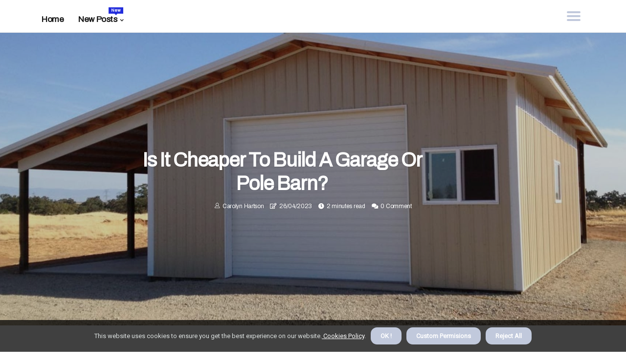

--- FILE ---
content_type: text/html;charset=utf-8
request_url: https://www.shermanmfg.com/is-it-cheaper-to-build-a-garage-or-pole-barn
body_size: 16170
content:
<!DOCTYPE html><html lang="en-MX"><head><meta charset="UTF-8" /><meta http-equiv="X-UA-Compatible" content="IE=edge" /><meta name="viewport" content="width=device-width, initial-scale=1" /><meta name="generator" content="WordPress 5.5" /><meta name="robots" content="index,follow,max-snippet:-1, max-image-preview:large, max-video-preview:-1"><title>Is it cheaper to build a garage or pole barn?</title><meta name="author" content="Carolyn Hartson" /><meta name="description" content="The main advantage of opting for the construction of barns with poles is cost savings. Without having to worry about creating a formal foundation, you'll..." /><meta name="keywords" content="money, garage, ground, walls, diy" /><link rel="canonical" href="https://www.shermanmfg.com/is-it-cheaper-to-build-a-garage-or-pole-barn" /><meta property="og:locale" content="en_MX" /><meta property="og:type" content="website" /><meta property="og:title" content="Is it cheaper to build a garage or pole barn?" /><meta property="og:description" content="The main advantage of opting for the construction of barns with poles is cost savings. Without having to worry about creating a formal foundation, you'll save money." /><meta property="og:url" content="https://www.shermanmfg.com/is-it-cheaper-to-build-a-garage-or-pole-barn" /><meta property="og:site_name" content="shermanmfg.com"/><meta property="og:image" content="https://www.shermanmfg.com/img/aae53cd3df2abb35b0499eecc87a2519.jpg?10"/><meta name="twitter:card" content="summary_large_image" /><meta name="twitter:description" content="The main advantage of opting for the construction of barns with poles is cost savings. Without having to worry about creating a formal foundation, you'll save money." /><meta name="twitter:title" content="Is it cheaper to build a garage or pole barn?" /><script type='application/ld+json' class='yoast-schema-graph yoast-schema-graph--main'>{"@context": "https://schema.org","@graph": [{"@type": "WebSite","@id": "https://www.shermanmfg.com#website","url": "https://www.shermanmfg.com","name": "shermanmfg.com","inLanguage": "en","description": "The main advantage of opting for the construction of barns with poles is cost savings. Without having to worry about creating a formal foundation, you'll save money."},{"@type": "ImageObject","@id": "https://www.shermanmfg.com/is-it-cheaper-to-build-a-garage-or-pole-barn#primaryimage","inLanguage": "en","url": "https://www.shermanmfg.com/img/aae53cd3df2abb35b0499eecc87a2519.jpg?10","width": 1920,"height": 800,"caption": "Is it cheaper to build a garage or pole barn?"},{"@type": "WebPage","@id": "https://www.shermanmfg.com/is-it-cheaper-to-build-a-garage-or-pole-barn#webpage","url": "https://www.shermanmfg.com/is-it-cheaper-to-build-a-garage-or-pole-barn","name": "Is it cheaper to build a garage or pole barn?","isPartOf": {"@id": "https://www.shermanmfg.com#website"},"inLanguage": "en","primaryImageOfPage": {"@id": "https://www.shermanmfg.com/is-it-cheaper-to-build-a-garage-or-pole-barn#primaryimage"},"datePublished": "2026-01-10T15-37-38.000Z","dateModified": "2026-01-10T15-37-38.000Z","description": "The main advantage of opting for the construction of barns with poles is cost savings. Without having to worry about creating a formal foundation, you'll save money.","potentialAction": [{"@type": "ReadAction","target": ["https://www.shermanmfg.com/is-it-cheaper-to-build-a-garage-or-pole-barn"]}]}]}</script><link rel="icon" href="https://www.shermanmfg.com/img/favicon.png" type="image/x-icon" /><link rel="apple-touch-icon-precomposed" sizes="57x57" href="https://www.shermanmfg.com/img/apple-touch-icon-57x57.png" /><link rel="apple-touch-icon-precomposed" sizes="114x114" href="https://www.shermanmfg.com/img/apple-touch-icon-114x114.png" /><link rel="apple-touch-icon-precomposed" sizes="72x72" href="https://www.shermanmfg.com/img/apple-touch-icon-72x72.png" /><link rel="apple-touch-icon-precomposed" sizes="144x144" href="https://www.shermanmfg.com/img/apple-touch-icon-144x144.png" /><link rel="apple-touch-icon-precomposed" sizes="60x60" href="https://www.shermanmfg.com/img/apple-touch-icon-60x60.png" /><link rel="apple-touch-icon-precomposed" sizes="120x120" href="https://www.shermanmfg.com/img/apple-touch-icon-120x120.png" /><link rel="apple-touch-icon-precomposed" sizes="76x76" href="https://www.shermanmfg.com/img/apple-touch-icon-76x76.png" /><link rel="apple-touch-icon-precomposed" sizes="152x152" href="https://www.shermanmfg.com/img/apple-touch-icon-152x152.png" /><link rel="icon" type="image/png" href="https://www.shermanmfg.com/img/favicon-196x196.png" sizes="196x196" /><link rel="icon" type="image/png" href="https://www.shermanmfg.com/img/favicon-96x96.png" sizes="96x96" /><link rel="icon" type="image/png" href="https://www.shermanmfg.com/img/favicon-32x32.png" sizes="32x32" /><link rel="icon" type="image/png" href="https://www.shermanmfg.com/img/favicon-16x16.png" sizes="16x16" /><link rel="icon" type="image/png" href="https://www.shermanmfg.com/img/favicon-128.png" sizes="128x128" /><meta name="application-name" content="&nbsp;"/><meta name="msapplication-TileColor" content="#FFFFFF" /><meta name="msapplication-TileImage" content="mstile-144x144.png" /><meta name="msapplication-square70x70logo" content="mstile-70x70.png" /><meta name="msapplication-square150x150logo" content="mstile-150x150.png" /><meta name="msapplication-wide310x150logo" content="mstile-310x150.png" /><meta name="msapplication-square310x310logo" content="mstile-310x310.png" /><script> WebFontConfig = { google: { families: ['Archivo', 'Roboto'] } }; (function(d) { var wf = d.createElement('script'), s = d.scripts[0]; wf.src = 'https://ajax.googleapis.com/ajax/libs/webfont/1.6.26/webfont.js'; wf.async = true; s.parentNode.insertBefore(wf, s); })(document);</script><style type="text/css">:root{ --main-color:#0000EE; --font-heading:Archivo; --font-body:Roboto;}.enable_footer_columns_dark { background: #151515; color: #fff; border-top: 1px solid #303030;}</style><link rel="stylesheet" href="https://www.shermanmfg.com/css/bootstrap.min.css?ver=3.1.7" type="text/css" media="all" /><link rel="stylesheet" href="https://cdnjs.cloudflare.com/ajax/libs/font-awesome/5.15.4/css/all.min.css" /><link rel="https://api.w.org/" href="https://www.shermanmfg.com/wp-json" /><link rel="EditURI" type="application/rsd+xml" title="RSD" href="https://www.shermanmfg.com/xmlrpc.php?rsd" /><link rel="wlwmanifest" type="application/wlwmanifest+xml" href="https://www.shermanmfg.com/wp-includes/wlwmanifest.xml"/><link rel="shortlink" href="https://www.shermanmfg.com"/><style type="text/css">.kfjh_header_magazine_style.two_header_top_style.kfjh_cus_top_share .header_top_bar_wrapper { background: #C1C9DC;}h4 {margin-top: 34px;}.home_section3 { background-color: #C1C9DC08;}.enable_footer_columns_dark { background: #C1C9DC; color: #fff; border-top: 1px solid #C1C9DC;}.kfjh_radus_e {border-radius: 0px;}.single_post_title_main { text-align: left; max-width: 82%; font-size: 39px;}ul.jl_s_pagination { display: none;}.cc-window { position: fixed; left: 0; right: 0; bottom: 0; width: 100%; background-color: rgba(0,0,0,0.75); z-index: 999; opacity: 1; transition: all 0.3s ease;}.cc-window .box-cookies { padding: 15px; text-align: center; color: #DBE0DF; font-size: 13px; font-weight: 400; line-height: 30px;}.cc-window .box-cookies { padding: 15px; text-align: center; color: #DBE0DF; font-size: 13px; font-weight: 400; line-height: 30px;}.cc-window .cc-close .cc-reject .cc-custom{ display: inline-block; margin-left: 10px; line-height: normal; padding: 10px 20px; background-color: #C1C9DC; color: #fff; font-weight: bold; border-radius: 13px; cursor: pointer; transition: all 0.3s ease-in-out;}.footer_logo_about{font-weight: bold;font-size: 39px;}.post_content.kfjh_content { text-align: justify;}.jm-post-like{cursor:pointer;}a.jm-post-like.loved { background: red; border-radius: 25px;}.single_post_share_icon_post li a i { display: inline-block; padding: 0; color: #fff; text-align: center; text-transform: capitalize; font-size: 16px; font-weight: 500; height: 40px; line-height: 40px; width: 40px; border-radius: 25px;}.single-post-meta-wrapper.kfjh_sfoot i { float: left; display: inline-block; padding: 0; color: #000; text-align: center; margin-right: 0; text-transform: capitalize; font-size: 16px; font-weight: 500; height: 40px; line-height: 40px; width: 40px; border-radius: 25px; border: 1px solid #ebebeb;}.auth .author-info.kfjh_auth_head { background: transparent; padding: 0px 11%; text-align: center; margin-bottom: 0px;}.main_title_col .auth { margin-top: 0px; margin-bottom: 30px; padding: 0px; border: 0px !important;}.auth .author-info.kfjh_auth_head { background: transparent; padding: 0px 11%; text-align: center; margin-bottom: 0px;}.author-info.kfjh_auth_head .author-avatar { display: block; float: right; margin-left: 50px;}.author-info.kfjh_auth_head .avatar { width: 198px !important; border: 7px solid #fff; border-radius: 50%; overflow: hidden; box-shadow: 0 0 0 4px #C1C9DC; margin-top: -27px;}.author-info.kfjh_auth_head .author-description { float: right; display: block; margin: 0px; width: 55%;}.auth .author_commentcount, .auth .author_postcount { font-size: 12px; color: #fff; line-height: 1.2; background: #C1C9DC; margin-right: 5px; padding: 2px 10px; border-radius: 25px;}.grid-sidebar .box { margin-bottom: 0!important; width: 50%; padding: 0; padding-right: 20px; padding-left: 20px; float: left; position: relative;}ol {display: inline-block;list-style-type: none;margin: 0px 0px 20px 80px;padding: 0;overflow: hidden;font-size: 12px;padding-left: 0;border-left: 1px solid #C1C9DC;}ol li {display: inline;margin-right: 8px;}ol li::before {content: ">";margin-right: 8px;}ol li:first-child::before {content: "";}.jlm_w .jlma { top: 3px;}.jlm_w .jlmb { top: 11px;}.jlm_w .jlmc { top: 19px;}.jlm_w span { display: block; position: absolute; width: 122%; height: 4px; border-radius: 8px; background: #C1C9DC; left: 3px;}.bottom_footer_menu_text .kfjh_ft_w { border-top: 1px solid #ffff;}.menu-footer { margin-bottom: 0; padding: 0px; float: right; margin: -5px 35px 0px 0px;}.footer-bottom { color: #fff;}#menu-footer-menu li a { text-decoration: none; color: #fff;}.jellywp_about_us_widget_wrapper .footer_logo_about {margin-bottom: 30px;float: none;display: inline-block;width:100%;}.kfjh_cat_img_w:last-child, .footer-columns .kfjh_cat_img_w:nth-last-child(2) {margin-bottom: 8px;}.jli-moon{font-family: Font Awesome 5 Pro!important;}.jli-moon:before { content: "\f249";}.jli-sun{font-family: Font Awesome 5 Free!important;}.jli-sun:before { content: "\f249";}.kfjh_day_night .jl-night-toggle-icon { width: 46px; background: rgba(0,0,0,.4); border-radius: 14;}.kfjh__cat_img_w .kfjh__cat_img_c { height: 62px; position: relative; border-radius: 8px; margin-top: :11px;}.footer-columns .kfjh__cat_img_w .kfjh__cat_img_c { border: 0px solid #525252; background: #3a3939;}header.header-wraper.kfjh_header_magazine_style.two_header_top_style.header_layout_style3_custom.kfjh_cus_top_share.border_down { background: #C1C9DC; height: 122px;}.kfjh__s_pagination { display: none;}.kfjh_cites { margin-top: 40px;}.row { display: -ms-flexbox; display: flex; -ms-flex-wrap: wrap; flex-wrap: wrap; margin-right: -15px; margin-left: -15px; width: 100%;}.kfjh__lead_large { display: block;position: relative;}.kfjh__lead_mobile { display: none;position: relative;}@media only screen and (max-width: 400px) { .author-info.kfjh_auth_head .author-description { float: right; display: block; margin: 0px; width: 100%;}.author-info.kfjh_auth_head .author-avatar { display: block; float: none; margin-left: 0px;}.grid-sidebar .box { margin-bottom: 0!important; width: 100%; padding: 0; padding-right: 20px; padding-left: 20px; float: left; position: relative;}.kfjh__lead_large { display: none;position: relative;}.kfjh__lead_mobile { display: block;position: relative;}}.post_content h2,.post_content h3,.post_content h4,.post_content h5,.post_content h6{margin: 25px 0 14px !important;line-height: 1.25 !important;}.post_content > h2:first-child,.post_content > h3:first-child,.post_content > h4:first-child,.post_content > h5:first-child,.post_content > h6:first-child{margin-top: 0 !important;}.post_content ol,.post_content ul{margin: 18px 0 !important;padding-left: 28px !important;border: 0 !important;background: none !important;font-size: inherit !important;line-height: inherit !important;}.post_content ol li,.post_content ul li{display: list-item !important;margin: 0 0 10px 0 !important;padding: 0 !important;border: 0 !important;background: none !important;font-size: inherit !important;line-height: 1.6 !important;}.post_content ol li::before,.post_content ul li::before,.post_content ol li::after,.post_content ul li::after{content: none !important;display: none !important;}.post_content ol{ list-style: decimal !important; }.post_content ul{ list-style: disc !important; }.post_content li::marker{ font-size: 1em !important; }.post_content li p{margin: 8px 0 0 !important;font-size: inherit !important;line-height: inherit !important;}</style><style></style></head><body class="mobile_nav_class "><div class="options_layout_wrapper kfjh_clear_at kfjh_radius kfjh_none_box_styles kfjh_border_radiuss kfjh_en_day_night"><div class="options_layout_container full_layout_enable_front"><header class="header-wraper kfjh_header_magazine_style two_header_top_style header_layout_style3_custom kfjh_cus_top_share "><div class="kfjh_blank_nav"></div><div id="menu_wrapper" class="menu_wrapper kfjh_menu_sticky kfjh_stick"><div class="container"><div class="row"><div class="main_menu col-md-12" style="height: 66px;"><div class="search_header_menu kfjh_nav_mobile"><div class="menu_mobile_icons"><div class="jlm_w"><span class="jlma"></span><span class="jlmb"></span><span class="jlmc"></span></div></div></div><div class="menu-primary-container navigation_wrapper kfjh_cus_share_mnu"><ul id="mainmenu" class="kfjh_main_menu"><li class="menu-item current-menu-item current_page_item"> <a href="https://www.shermanmfg.com">Home<span class="border-menu"></span></a></li> <li class="menu-item menu-item-has-children"> <a>New Posts<span class="border-menu"></span><span class="kfjh_menu_lb" style="background: #222ddc !important;"><span class="kfjh_lb_ar" style="border-top: 3px solid #222ddc !important;"></span>New</span></a><ul class="sub-menu menu_post_feature kfjh_menu_tls"><li><div id="sprasa_recent_large_widgets-2" class="widget main_post_style"><h3 class="widget-title"><span>New Posts</span></h3><div class="kfjh_grid_overlay kfjh_w_menu kfjh_clear_at"><div class="kfjh_grid_overlay_col"><div class="kfjh_grid_verlay_wrap kfjh_radus_e"><div class="kfjh_f_img_bg" style="background-image: url('https://www.shermanmfg.com/img/t9383945fe93cac54494f7179b226a3c5.jpg')"></div><a href="https://www.shermanmfg.com/does-fannie-mae-finance-pole-barn-homes" class="kfjh_f_img_link"></a><div class="kfjh_f_postbox"><h3 class="kfjh_f_title"><a href="https://www.shermanmfg.com/does-fannie-mae-finance-pole-barn-homes">Does fannie mae finance pole barn homes?</a></h3><span class="kfjh_post_meta"><span class="post-date"><i class="far fa-edit"></i>24/11/2025</span><span class="post-read-time"><i class="fa fa-clock"></i>1 minute read</span></span></div></div></div><div class="kfjh_grid_overlay_col"><div class="kfjh_grid_verlay_wrap kfjh_radus_e"><div class="kfjh_f_img_bg" style="background-image: url('https://www.shermanmfg.com/img/t18ec32220e91a0e782688020676856b3.jpg')"></div><a href="https://www.shermanmfg.com/bright-ideas" class="kfjh_f_img_link"></a><div class="kfjh_f_postbox"><h3 class="kfjh_f_title"><a href="https://www.shermanmfg.com/bright-ideas">Bright Ideas: Enhancing Naples Pole Buildings With Landscape Lighting</a></h3><span class="kfjh_post_meta"><span class="post-date"><i class="far fa-edit"></i>24/11/2025</span><span class="post-read-time"><i class="fa fa-clock"></i>7 minutes read</span></span></div></div></div><div class="kfjh_grid_overlay_col"><div class="kfjh_grid_verlay_wrap kfjh_radus_e"><div class="kfjh_f_img_bg" style="background-image: url('https://www.shermanmfg.com/img/t0e1dbbf3fba42148fc4faa0e132e785d.jpg')"></div><a href="https://www.shermanmfg.com/do-you-set-pole-barn-post-in-concrete" class="kfjh_f_img_link"></a><div class="kfjh_f_postbox"><h3 class="kfjh_f_title"><a href="https://www.shermanmfg.com/do-you-set-pole-barn-post-in-concrete">Do you set pole barn post in concrete?</a></h3><span class="kfjh_post_meta"><span class="post-date"><i class="far fa-edit"></i>24/11/2025</span><span class="post-read-time"><i class="fa fa-clock"></i>0 minutes read</span></span></div></div></div><div class="kfjh_grid_overlay_col"><div class="kfjh_grid_verlay_wrap kfjh_radus_e"><div class="kfjh_f_img_bg" style="background-image: url('https://www.shermanmfg.com/img/t912d23f4377610aa2be78d9440543394.jpg')"></div><a href="https://www.shermanmfg.com/can-you-put-a-basement-in-a-pole-barn-home" class="kfjh_f_img_link"></a><div class="kfjh_f_postbox"><h3 class="kfjh_f_title"><a href="https://www.shermanmfg.com/can-you-put-a-basement-in-a-pole-barn-home">Can you put a basement in a pole barn home?</a></h3><span class="kfjh_post_meta"><span class="post-date"><i class="far fa-edit"></i>24/11/2025</span><span class="post-read-time"><i class="fa fa-clock"></i>1 minute read</span></span></div></div></div></div></div></li></ul></li></ul></div></div></div></div></div></div></header><div class="mobile_menu_overlay"></div><div class="kfjh_single_style3"><div class="single_content_header single_captions_overlay_image_full_width"><div class="image-post-thumb" style="background-image: url('https://www.shermanmfg.com/img/aae53cd3df2abb35b0499eecc87a2519.jpg?10')"></div><div class="single_post_entry_content"><h1 class="single_post_title_main">Is it cheaper to build a garage or pole barn?</h1><span class="kfjh_post_meta"><span class="kfjh_author_img_w"><i class="jli-user"></i><a href="https://www.shermanmfg.com/carolyn-hartson" title="Posts by Carolyn Hartson" rel="author">Carolyn Hartson</a></span><span class="post-date"><i class="far fa-edit"></i>26/04/2023</span><span class="post-read-time"><i class="fa fa-clock"></i>2 minutes read</span><span class="meta-comment"><i class="fa fa-comments"></i><a href="#">0 Comment</a></span></span></div></div></div><section id="content_main" class="clearfix kfjh_spost"><div class="container"><div class="row main_content"><div class="col-md-12 loop-large-post" id="content"><div class="widget_container content_page"><div class="post type-post status-publish format-gallery has-post-thumbnail hentry category-business tag-inspiration tag-morning tag-tip tag-tutorial post_format-post-format-gallery"><div class="single_section_content box blog_large_post_style"><div class="post_content_w"><div class="post_content kfjh_content"><p>The main advantage of opting for the construction of barns with poles is cost savings. Without having to worry about creating a formal foundation, you'll save money. Buyers on a tight budget often consider using a barn with poles out of necessity when they discover that there are no other options within their price range. The reality is what type of neighborhood you are in. </p><p>Are there other pole buildings around you? Are they allowed by your city? Are you in a neighborhood with higher prices? How long do you intend to stay in your residence? These are the main questions to start with. If you're in a high-end neighborhood, a pole shed shouldn't be considered. If no one else has one, then you shouldn't consider a pole shed. Pole sheds have their place, but they're not usually in the city. </p><p>A stick-framed garage will be easier to finish, it will match your residence and will cost about the same. There is very little difference in the final cost until you exceed 12 feet in height. Building a barn with poles can cost much less than building a structure built with sticks. Foundations generally account for more than 15 percent of the cost of building a single-story building. </p><p>A pole barn uses poles buried in the ground to support the weight of walls and ceiling. In many cases, a traditional concrete base is not needed. Technically, everything depends on the use given to the building. A barn garage with posts would be cheaper than a wooden garage because it is a metal building with a wooden structure stabilized on concrete without a basement. </p><p>However, portable steel garages would be a more affordable option compared to a barn garage with poles. Keep in mind that limited access to the site can also increase your costs when sending a DIY kit or hiring a professional to build your barn with poles. Building a garage in a barn with poles gives you a variety of options to think about, and one of the options you should consider is finding a builder who specializes in turnkey construction. Because they primarily use treated wood that's ready to install, Pole Barn garages are best for fast, cost-effective, and durable construction. </p><p>Pole barns use the pole construction method, which includes sinking heavy-duty laminated wood poles 4 to 6 feet deep into the ground, at a distance of 8 feet (in the center). In addition, wiring a pole shed is slightly more expensive than a framed building in some cases, due to the height of the wall and the structure. Because of the way barn houses with poles are normally built with posts placed on the ground to support the structure, they do not require a base and are just as strong without one. If you are planning to build your own garage, Zeeland Lumber & Supply can help you decide which one is best and provide you with all the materials you need to build a solid structure built with poles. </p><p>The main purpose of a garage with poles is to store heavy vehicles and supplies inside a secure building that protects them from the outside elements. Pole barns don't generally collapse during a fire like conventional buildings on foundations do. </p></div></div><div class="clearfix"></div><div class="single_tag_share"><div class="tag-cat"><ul class="single_post_tag_layout"><li><a href="https://www.shermanmfg.com/is-it-cheaper-to-build-a-garage-or-pole-barn" rel="tag">money</a></li><li><a href="https://www.shermanmfg.com/is-it-cheaper-to-build-a-garage-or-pole-barn" rel="tag">garage</a></li><li><a href="https://www.shermanmfg.com/is-it-cheaper-to-build-a-garage-or-pole-barn" rel="tag">ground</a></li><li><a href="https://www.shermanmfg.com/is-it-cheaper-to-build-a-garage-or-pole-barn" rel="tag">walls</a></li><li><a href="https://www.shermanmfg.com/is-it-cheaper-to-build-a-garage-or-pole-barn" rel="tag">diy</a></li></ul></div></div><div class="postnav_w"><div class="postnav_left"><div class="single_post_arrow_content"><a href="https://www.shermanmfg.com/is-a-pole-barn-a-permanent-structure" id="prepost"> <span class="kfjh_cpost_nav"> <span class="kfjh_post_nav_link"><i class="jli-left-arrow"></i>Previous post</span><span class="kfjh_cpost_title">Is a pole barn a permanent structure?</span></span></a></div></div></div><div id="comments" class="comments-area"><div id="respond" class="comment-respond"><h3 id="reply-title" class="comment-reply-title">Leave a Comment</h3><form method="post" id="commentform" class="comment-form"><p class="comment-notes"><span id="email-notes">Required fields are marked <span class="required">*</span></p><p class="comment-form-comment"><textarea class="u-full-width" id="comment" name="comment" cols="45" rows="8" aria-required="true" placeholder="Comment"></textarea></p><div class="form-fields row"><span class="comment-form-author col-md-4"><input id="author" name="author" type="text" value="" size="30" placeholder="Name"></span><span class="comment-form-email col-md-4"><input id="email" name="email" type="text" value="" size="30" placeholder="Email Address"></span><span class="comment-form-url col-md-4"><input id="url" name="url" type="text" value="" size="30" placeholder="Website URL"></span></div><p class="comment-form-cookies-consent"><input id="wp-comment-cookies-consent" name="wp-comment-cookies-consent" type="checkbox" value="yes"><label for="wp-comment-cookies-consent">I agree with the terms of service</label></p><p class="form-submit"><input name="submit" type="submit" id="submit" class="submit" value="Post Comment"><input type="hidden" name="comment_post_ID" id="comment_post_ID"></p></form></div></div></div></div><div class="brack_space"></div></div></div></div></div></section><div id="content_nav" class="kfjh_mobile_nav_wrapper"><div id="nav" class="kfjh_mobile_nav_inner"><div class="menu_mobile_icons mobile_close_icons closed_menu"> <span class="kfjh_close_wapper"><span class="kfjh_close_1"></span><span class="kfjh_close_2"></span></span></div><ul id="mobile_menu_slide" class="menu_moble_slide"><li class="menu-item current-menu-item current_page_item"> <a href="https://www.shermanmfg.com">Home<span class="border-menu"></span></a></li><li class="menu-item menu-item-has-children"> <a href="#">New Posts<span class="border-menu"></span><span class="arrow_down"><i class="jli-down-chevron" aria-hidden="true"></i></span></a><ul class="sub-menu"><li class="menu-item current-menu-item current_page_item"> <a class="bd_left" href="https://www.shermanmfg.com/what-are-the-pros-and-cons-of-a-pole-barn">What are the pros and cons of a pole barn?<span class="border-menu"></span></a></li><li class="menu-item current-menu-item current_page_item"> <a class="bd_left" href="https://www.shermanmfg.com/mobile-welding-for-pole-buildings">Mobile Welding For Pole Buildings: Transforming Los Angeles Construction Projects<span class="border-menu"></span></a></li><li class="menu-item current-menu-item current_page_item"> <a class="bd_left" href="https://www.shermanmfg.com/what-makes-a-barn-a-pole-barn">What makes a barn a pole barn?<span class="border-menu"></span></a></li><li class="menu-item current-menu-item current_page_item"> <a class="bd_left" href="https://www.shermanmfg.com/are-pole-building-homes-cheaper">Are pole building homes cheaper?<span class="border-menu"></span></a></li><li class="menu-item current-menu-item current_page_item"> <a class="bd_left" href="https://www.shermanmfg.com/what-is-the-best-size-pole-barn">What is the best size pole barn?<span class="border-menu"></span></a></li><li class="menu-item current-menu-item current_page_item"> <a class="bd_left" href="https://www.shermanmfg.com/who-invented-the-pole-barn">Who invented the pole barn?<span class="border-menu"></span></a></li><li class="menu-item current-menu-item current_page_item"> <a class="bd_left" href="https://www.shermanmfg.com/is-it-cheaper-to-build-a-wood-barn-or-metal">Is it cheaper to build a wood barn or metal?<span class="border-menu"></span></a></li><li class="menu-item current-menu-item current_page_item"> <a class="bd_left" href="https://www.shermanmfg.com/do-pole-barn-homes-hold-their-value">Do pole barn homes hold their value?<span class="border-menu"></span></a></li><li class="menu-item current-menu-item current_page_item"> <a class="bd_left" href="https://www.shermanmfg.com/pole-building-construction">Perks Of Having The Best Solid Buckets For Pole Building Construction<span class="border-menu"></span></a></li><li class="menu-item current-menu-item current_page_item"> <a class="bd_left" href="https://www.shermanmfg.com/will-pole-barn-prices-go-down">Will pole barn prices go down?<span class="border-menu"></span></a></li><li class="menu-item current-menu-item current_page_item"> <a class="bd_left" href="https://www.shermanmfg.com/what-is-the-difference-between-a-pole-barn-and-a-steel-building">What is the difference between a pole barn and a steel building?<span class="border-menu"></span></a></li><li class="menu-item current-menu-item current_page_item"> <a class="bd_left" href="https://www.shermanmfg.com/does-fannie-mae-finance-pole-barn-homes">Does fannie mae finance pole barn homes?<span class="border-menu"></span></a></li><li class="menu-item current-menu-item current_page_item"> <a class="bd_left" href="https://www.shermanmfg.com/what-are-pole-buildings-used-for">What are pole buildings used for?<span class="border-menu"></span></a></li><li class="menu-item current-menu-item current_page_item"> <a class="bd_left" href="https://www.shermanmfg.com/are-pole-barns-cheaper-than-stick-built">Are pole barns cheaper than stick built?<span class="border-menu"></span></a></li><li class="menu-item current-menu-item current_page_item"> <a class="bd_left" href="https://www.shermanmfg.com/why-is-a-pole-building-called-a-pole-building">Why is a pole building called a pole building?<span class="border-menu"></span></a></li><li class="menu-item current-menu-item current_page_item"> <a class="bd_left" href="https://www.shermanmfg.com/the-metal-to-wood-interface-that-causes-premature-corrosion">The Metal-to-Wood Interface That Causes Premature Corrosion<span class="border-menu"></span></a></li><li class="menu-item current-menu-item current_page_item"> <a class="bd_left" href="https://www.shermanmfg.com/can-you-put-a-basement-in-a-pole-barn-home">Can you put a basement in a pole barn home?<span class="border-menu"></span></a></li><li class="menu-item current-menu-item current_page_item"> <a class="bd_left" href="https://www.shermanmfg.com/what-is-the-difference-between-a-pole-barn-and-a-regular-barn">What is the difference between a pole barn and a regular barn?<span class="border-menu"></span></a></li><li class="menu-item current-menu-item current_page_item"> <a class="bd_left" href="https://www.shermanmfg.com/what-is-pole-building-construction">What is pole building construction?<span class="border-menu"></span></a></li><li class="menu-item current-menu-item current_page_item"> <a class="bd_left" href="https://www.shermanmfg.com/don-t-let-power-lines-jeopardize-your-project">Pole Building Safety In Vancouver: Don't Let Power Lines Jeopardize Your Project<span class="border-menu"></span></a></li><li class="menu-item current-menu-item current_page_item"> <a class="bd_left" href="https://www.shermanmfg.com/what-are-pole-buildings-made-of">What are pole buildings made of?<span class="border-menu"></span></a></li><li class="menu-item current-menu-item current_page_item"> <a class="bd_left" href="https://www.shermanmfg.com/which-is-better-pole-barn-or-stick-built">Which is better pole barn or stick built?<span class="border-menu"></span></a></li><li class="menu-item current-menu-item current_page_item"> <a class="bd_left" href="https://www.shermanmfg.com/what-is-the-most-cost-effective-pole-barn-size">What is the most cost-effective pole barn size?<span class="border-menu"></span></a></li><li class="menu-item current-menu-item current_page_item"> <a class="bd_left" href="https://www.shermanmfg.com/what-are-the-benefits-of-a-pole-barn-house">What are the benefits of a pole barn house?<span class="border-menu"></span></a></li><li class="menu-item current-menu-item current_page_item"> <a class="bd_left" href="https://www.shermanmfg.com/when-were-pole-barns-widely-used-in-the-united-states">When were pole barns widely used in the united states?<span class="border-menu"></span></a></li><li class="menu-item current-menu-item current_page_item"> <a class="bd_left" href="https://www.shermanmfg.com/what-is-the-life-expectancy-of-a-pole-building">What is the life expectancy of a pole building?<span class="border-menu"></span></a></li><li class="menu-item current-menu-item current_page_item"> <a class="bd_left" href="https://www.shermanmfg.com/is-it-cheaper-to-build-a-garage-or-pole-barn">Is it cheaper to build a garage or pole barn?<span class="border-menu"></span></a></li><li class="menu-item current-menu-item current_page_item"> <a class="bd_left" href="https://www.shermanmfg.com/raising-the-standards-why-you-should-hire-a-crane-hire-company">Raising The Standards: Why You Should Hire A Crane Hire Company In Geelong For Your Pole Building Endeavours<span class="border-menu"></span></a></li><li class="menu-item current-menu-item current_page_item"> <a class="bd_left" href="https://www.shermanmfg.com/how-long-do-pole-barn-houses-last">How long do pole barn houses last?<span class="border-menu"></span></a></li><li class="menu-item current-menu-item current_page_item"> <a class="bd_left" href="https://www.shermanmfg.com/what-is-the-most-cost-effective-way-to-build-a-barn">What is the most cost-effective way to build a barn?<span class="border-menu"></span></a></li><li class="menu-item current-menu-item current_page_item"> <a class="bd_left" href="https://www.shermanmfg.com/when-was-the-first-pole-barn-built">When was the first pole barn built?<span class="border-menu"></span></a></li><li class="menu-item current-menu-item current_page_item"> <a class="bd_left" href="https://www.shermanmfg.com/what-is-the-point-of-a-pole-barn">What is the point of a pole barn?<span class="border-menu"></span></a></li><li class="menu-item current-menu-item current_page_item"> <a class="bd_left" href="https://www.shermanmfg.com/how-far-should-i-put-a-pole-in-the-ground-to-make-it-sturdy">How far should i put a pole in the ground to make it sturdy?<span class="border-menu"></span></a></li><li class="menu-item current-menu-item current_page_item"> <a class="bd_left" href="https://www.shermanmfg.com/are-pole-barn-houses-safe">Are pole barn houses safe?<span class="border-menu"></span></a></li><li class="menu-item current-menu-item current_page_item"> <a class="bd_left" href="https://www.shermanmfg.com/bright-ideas">Bright Ideas: Enhancing Naples Pole Buildings With Landscape Lighting<span class="border-menu"></span></a></li><li class="menu-item current-menu-item current_page_item"> <a class="bd_left" href="https://www.shermanmfg.com/do-you-pour-concrete-before-or-after-pole-barn">Do you pour concrete before or after pole barn?<span class="border-menu"></span></a></li><li class="menu-item current-menu-item current_page_item"> <a class="bd_left" href="https://www.shermanmfg.com/do-you-set-pole-barn-post-in-concrete">Do you set pole barn post in concrete?<span class="border-menu"></span></a></li><li class="menu-item current-menu-item current_page_item"> <a class="bd_left" href="https://www.shermanmfg.com/how-much-does-a-50x100-pole-barn-cost">How much does a 50x100 pole barn cost?<span class="border-menu"></span></a></li><li class="menu-item current-menu-item current_page_item"> <a class="bd_left" href="https://www.shermanmfg.com/why-is-it-called-a-pole-building">Why is it called a pole building?<span class="border-menu"></span></a></li><li class="menu-item current-menu-item current_page_item"> <a class="bd_left" href="https://www.shermanmfg.com/how-much-does-it-cost-to-put-up-a-pole-building">How much does it cost to put up a pole building?<span class="border-menu"></span></a></li><li class="menu-item current-menu-item current_page_item"> <a class="bd_left" href="https://www.shermanmfg.com/which-is-better-pole-barn-or-metal-building">Which is better pole barn or metal building?<span class="border-menu"></span></a></li><li class="menu-item current-menu-item current_page_item"> <a class="bd_left" href="https://www.shermanmfg.com/do-pole-barns-hold-their-value">Do pole barns hold their value?<span class="border-menu"></span></a></li><li class="menu-item current-menu-item current_page_item"> <a class="bd_left" href="https://www.shermanmfg.com/do-i-need-footings-for-a-pole-barn">Do i need footings for a pole barn?<span class="border-menu"></span></a></li><li class="menu-item current-menu-item current_page_item"> <a class="bd_left" href="https://www.shermanmfg.com/how-much-does-a-40x50-pole-barn-cost">How much does a 40x50 pole barn cost?<span class="border-menu"></span></a></li><li class="menu-item current-menu-item current_page_item"> <a class="bd_left" href="https://www.shermanmfg.com/can-you-finance-a-pole-building">Can you finance a pole building?<span class="border-menu"></span></a></li><li class="menu-item current-menu-item current_page_item"> <a class="bd_left" href="https://www.shermanmfg.com/is-a-pole-barn-a-permanent-structure">Is a pole barn a permanent structure?<span class="border-menu"></span></a></li><li class="menu-item current-menu-item current_page_item"> <a class="bd_left" href="https://www.shermanmfg.com/is-it-cheaper-to-build-a-garage-or-pole-barn">Is it cheaper to build a garage or pole barn?<span class="border-menu"></span></a></li></ul></li></ul><div id="sprasa_recent_post_text_widget-11" class="widget post_list_widget"><div class="widget_kfjh_wrapper"><div class="ettitle"><div class="widget-title"><h2 class="kfjh_title_c">Recent Posts</h2></div></div><div class="bt_post_widget"><div class="kfjh_m_right kfjh_sm_list kfjh_ml kfjh_clear_at"><div class="kfjh_m_right_w"><div class="kfjh_m_right_img kfjh_radus_e"><a href="https://www.shermanmfg.com/how-long-do-pole-barn-houses-last"><img width="120" height="120" src="https://www.shermanmfg.com/img/m4f48bc4b26b437a5fc0faf61c21c88dd.jpg?10" class="attachment-sprasa_small_feature size-sprasa_small_feature wp-post-image" alt="How long do pole barn houses last?" loading="lazy" onerror="imgError(this)"></a></div><div class="kfjh_m_right_content"><h2 class="entry-title"><a href="https://www.shermanmfg.com/how-long-do-pole-barn-houses-last" tabindex="-1">How long do pole barn houses last?</a></h2><span class="kfjh_post_meta"> <span class="post-date"><i class="far fa-edit"></i>24/11/2025</span></span></div></div></div><div class="kfjh_m_right kfjh_sm_list kfjh_ml kfjh_clear_at"><div class="kfjh_m_right_w"><div class="kfjh_m_right_img kfjh_radus_e"><a href="https://www.shermanmfg.com/what-makes-a-barn-a-pole-barn"><img width="120" height="120" src="https://www.shermanmfg.com/img/m2e9e36b2419ef7ea1c29829e3bab4228.jpg?10" class="attachment-sprasa_small_feature size-sprasa_small_feature wp-post-image" alt="What makes a barn a pole barn?" loading="lazy" onerror="imgError(this)"></a></div><div class="kfjh_m_right_content"><h2 class="entry-title"><a href="https://www.shermanmfg.com/what-makes-a-barn-a-pole-barn" tabindex="-1">What makes a barn a pole barn?</a></h2><span class="kfjh_post_meta"> <span class="post-date"><i class="far fa-edit"></i>24/11/2025</span></span></div></div></div><div class="kfjh_m_right kfjh_sm_list kfjh_ml kfjh_clear_at"><div class="kfjh_m_right_w"><div class="kfjh_m_right_img kfjh_radus_e"><a href="https://www.shermanmfg.com/why-is-it-called-a-pole-building"><img width="120" height="120" src="https://www.shermanmfg.com/img/mad4dc4748d1411eb9783c31a003f2de0.jpg?10" class="attachment-sprasa_small_feature size-sprasa_small_feature wp-post-image" alt="Why is it called a pole building?" loading="lazy" onerror="imgError(this)"></a></div><div class="kfjh_m_right_content"><h2 class="entry-title"><a href="https://www.shermanmfg.com/why-is-it-called-a-pole-building" tabindex="-1">Why is it called a pole building?</a></h2><span class="kfjh_post_meta"> <span class="post-date"><i class="far fa-edit"></i>24/11/2025</span></span></div></div></div></div></div></div></div></div><footer id="footer-container" class="kfjh_footer_act enable_footer_columns_dark"><div class="footer-columns"><div class="container"><div class="row"><div class="col-md-4 foterwidget"><div id="sprasa_recent_post_text_widget-8" class="widget post_list_widget"><div class="widget_kfjh_wrapper"><div class="ettitle"><div class="widget-title"><h2 class="kfjh_title_c">More articles</h2></div></div><div class="bt_post_widget"><div class="kfjh_m_right kfjh_sm_list kfjh_ml kfjh_clear_at"><div class="kfjh_m_right_w"><div class="kfjh_m_right_img kfjh_radus_e"><a href="https://www.shermanmfg.com/which-is-better-pole-barn-or-stick-built"><img width="120" height="120" src="https://www.shermanmfg.com/img/mfc1690a2e549bb0baaaf425466950e62.jpg?10" class="attachment-sprasa_small_feature size-sprasa_small_feature wp-post-image" alt="Which is better pole barn or stick built?" loading="lazy" onerror="imgError(this)" /></a></div><div class="kfjh_m_right_content"><h2 class="entry-title"><a href="https://www.shermanmfg.com/which-is-better-pole-barn-or-stick-built" tabindex="-1">Which is better pole barn or stick built?</a></h2><span class="kfjh_post_meta"> <span class="post-read-time"><i class="fa fa-clock"></i>2 minutes read</span></span></div></div></div><div class="kfjh_m_right kfjh_sm_list kfjh_ml kfjh_clear_at"><div class="kfjh_m_right_w"><div class="kfjh_m_right_img kfjh_radus_e"><a href="https://www.shermanmfg.com/what-is-the-most-cost-effective-pole-barn-size"><img width="120" height="120" src="https://www.shermanmfg.com/img/mcf66c16f12faac965b018685a10ccab4.jpg?10" class="attachment-sprasa_small_feature size-sprasa_small_feature wp-post-image" alt="What is the most cost-effective pole barn size?" loading="lazy" onerror="imgError(this)" /></a></div><div class="kfjh_m_right_content"><h2 class="entry-title"><a href="https://www.shermanmfg.com/what-is-the-most-cost-effective-pole-barn-size" tabindex="-1">What is the most cost-effective pole barn size?</a></h2><span class="kfjh_post_meta"> <span class="post-read-time"><i class="fa fa-clock"></i>1 minute read</span></span></div></div></div></div></div></div></div><div class="col-md-4"><div id="sprasa_about_us_widget-2" class="widget jellywp_about_us_widget"><div class="widget_kfjh_wrapper about_widget_content"><div class="jellywp_about_us_widget_wrapper"><div class="footer_logo_about" style="font-variant-caps: all-small-caps;">shermanmfg</div><div></div><div class="social_icons_widget"><ul class="social-icons-list-widget icons_about_widget_display"></ul></div></div></div></div><div id="sprasa_about_us_widget-4" class="widget jellywp_about_us_widget"><div class="widget_kfjh_wrapper about_widget_content"><div class="jellywp_about_us_widget_wrapper"><div class="social_icons_widget"><ul class="social-icons-list-widget icons_about_widget_display"></ul></div></div></div></div></div></div></div></div><div class="footer-bottom enable_footer_copyright_dark"><div class="container"><div class="row bottom_footer_menu_text"><div class="col-md-12"><div class="kfjh_ft_w">© Copyright <span id="year"></span> shermanmfg.com. All rights reserved.<ul id="menu-footer-menu" class="menu-footer"><li class="menu-item menu-item-6"> <a rel="nofollow" href="https://www.shermanmfg.com/carolyn-hartson">About us shermanmfg</a></li><li class="menu-item menu-item-7"> <a rel="nofollow" href="https://www.shermanmfg.com/privacy">Privacy policy</a></li></li></ul></div></div></div></div></div></footer><div id="go-top"> <a href="#go-top"><i class="jli-up-chevron"></i></a></div></div></div><div id="ccokies" role="dialog" aria-live="polite" aria-label="cookieconsent" aria-describedby="cookieconsent:desc" class="cc-window cc-banner cc-type-info cc-theme-block cc-bottom " style="display:none;"><div class="box-cookies"><span aria-label="dismiss cookie message" role="button" tabindex="0" class="cc-open fa fa-cookie" style="display:none;"></span><span class="cc-message innercookie">This website uses cookies to ensure you get the best experience on our website.<a style="color: white;text-decoration: underline!important;" rel="nofollow" href="https://www.shermanmfg.com/privacy"> Cookies Policy</a>.</span><span aria-label="dismiss cookie message" role="button" tabindex="0" class="cc-close innercookie"> OK !</span><span aria-label="dismiss cookie message" role="button" tabindex="0" class="cc-custom innercookie"> Custom Permisions</span><span aria-label="dismiss cookie message" role="button" tabindex="0" class="cc-reject innercookie"> Reject All</span></div></div><script src="https://www.shermanmfg.com/wp-includes/js/jquery/jquery.min.js?ver=1.3.1-wp"></script><style> *, :before, :after { --tw-border-spacing-x: 0; --tw-border-spacing-y: 0; --tw-translate-x: 0; --tw-translate-y: 0; --tw-rotate: 0; --tw-skew-x: 0; --tw-skew-y: 0; --tw-scale-x: 1; --tw-scale-y: 1; --tw-pan-x: ; --tw-pan-y: ; --tw-pinch-zoom: ; --tw-scroll-snap-strictness: proximity; --tw-ordinal: ; --tw-slashed-zero: ; --tw-numeric-figure: ; --tw-numeric-spacing: ; --tw-numeric-fraction: ; --tw-ring-inset: ; --tw-ring-offset-width: 0px; --tw-ring-offset-color: #fff; --tw-ring-color: rgba(59, 130, 246, .5); --tw-ring-offset-shadow: 0 0 transparent; --tw-ring-shadow: 0 0 transparent; --tw-shadow: 0 0 transparent; --tw-shadow-colored: 0 0 transparent; --tw-blur: ; --tw-brightness: ; --tw-contrast: ; --tw-grayscale: ; --tw-hue-rotate: ; --tw-invert: ; --tw-saturate: ; --tw-sepia: ; --tw-drop-shadow: ; --tw-backdrop-blur: ; --tw-backdrop-brightness: ; --tw-backdrop-contrast: ; --tw-backdrop-grayscale: ; --tw-backdrop-hue-rotate: ; --tw-backdrop-invert: ; --tw-backdrop-opacity: ; --tw-backdrop-saturate: ; --tw-backdrop-sepia: } ::-webkit-backdrop { --tw-border-spacing-x: 0; --tw-border-spacing-y: 0; --tw-translate-x: 0; --tw-translate-y: 0; --tw-rotate: 0; --tw-skew-x: 0; --tw-skew-y: 0; --tw-scale-x: 1; --tw-scale-y: 1; --tw-pan-x: ; --tw-pan-y: ; --tw-pinch-zoom: ; --tw-scroll-snap-strictness: proximity; --tw-ordinal: ; --tw-slashed-zero: ; --tw-numeric-figure: ; --tw-numeric-spacing: ; --tw-numeric-fraction: ; --tw-ring-inset: ; --tw-ring-offset-width: 0px; --tw-ring-offset-color: #fff; --tw-ring-color: rgba(59, 130, 246, .5); --tw-ring-offset-shadow: 0 0 transparent; --tw-ring-shadow: 0 0 transparent; --tw-shadow: 0 0 transparent; --tw-shadow-colored: 0 0 transparent; --tw-blur: ; --tw-brightness: ; --tw-contrast: ; --tw-grayscale: ; --tw-hue-rotate: ; --tw-invert: ; --tw-saturate: ; --tw-sepia: ; --tw-drop-shadow: ; --tw-backdrop-blur: ; --tw-backdrop-brightness: ; --tw-backdrop-contrast: ; --tw-backdrop-grayscale: ; --tw-backdrop-hue-rotate: ; --tw-backdrop-invert: ; --tw-backdrop-opacity: ; --tw-backdrop-saturate: ; --tw-backdrop-sepia: } ::backdrop { --tw-border-spacing-x: 0; --tw-border-spacing-y: 0; --tw-translate-x: 0; --tw-translate-y: 0; --tw-rotate: 0; --tw-skew-x: 0; --tw-skew-y: 0; --tw-scale-x: 1; --tw-scale-y: 1; --tw-pan-x: ; --tw-pan-y: ; --tw-pinch-zoom: ; --tw-scroll-snap-strictness: proximity; --tw-ordinal: ; --tw-slashed-zero: ; --tw-numeric-figure: ; --tw-numeric-spacing: ; --tw-numeric-fraction: ; --tw-ring-inset: ; --tw-ring-offset-width: 0px; --tw-ring-offset-color: #fff; --tw-ring-color: rgba(59, 130, 246, .5); --tw-ring-offset-shadow: 0 0 transparent; --tw-ring-shadow: 0 0 transparent; --tw-shadow: 0 0 transparent; --tw-shadow-colored: 0 0 transparent; --tw-blur: ; --tw-brightness: ; --tw-contrast: ; --tw-grayscale: ; --tw-hue-rotate: ; --tw-invert: ; --tw-saturate: ; --tw-sepia: ; --tw-drop-shadow: ; --tw-backdrop-blur: ; --tw-backdrop-brightness: ; --tw-backdrop-contrast: ; --tw-backdrop-grayscale: ; --tw-backdrop-hue-rotate: ; --tw-backdrop-invert: ; --tw-backdrop-opacity: ; --tw-backdrop-saturate: ; --tw-backdrop-sepia: } .pointer-events-none { pointer-events: none } .static { position: static } .fixed { position: fixed } .absolute { position: absolute } .relative { position: relative } .inset-0 { top: 0; bottom: 0; left: 0; right: 0 } .left-0 { left: 0 } .m-0 { margin: 0 } .my-0 { margin-top: 0; margin-bottom: 0 } .mx-auto { margin-left: auto; margin-right: auto } .mx-0 { margin-left: 0; margin-right: 0 } .my-4 { margin-top: 1rem; margin-bottom: 1rem } .my-2 { margin-top: .5rem; margin-bottom: .5rem } .my-3 { margin-top: .75rem; margin-bottom: .75rem } .my-1 { margin-top: .25rem; margin-bottom: .25rem } .mt-2 { margin-top: .5rem } .mt-3 { margin-top: .75rem } .mt-1 { margin-top: .25rem } .mb-4 { margin-bottom: 1rem } .mb-0 { margin-bottom: 0 } .mr-2 { margin-right: .5rem } .ml-3 { margin-left: .75rem } .ml-4 { margin-left: 1rem } .mb-2 { margin-bottom: .5rem } .mr-1 { margin-right: .25rem } .mt-4 { margin-top: 1rem } .mb-12 { margin-bottom: 3rem } .mb-8 { margin-bottom: 2rem } .mb-3 { margin-bottom: .75rem } .block { display: block } .inline-block { display: inline-block } .inline { display: inline } .flex { display: flex } .inline-flex { display: inline-flex } .grid { display: grid } .hidden { display: none } .h-56 { height: 14rem } .h-2 { height: .5rem } .h-3 { height: .75rem } .h-4 { height: 1rem } .h-full { height: 100% } .h-8 { height: 2rem } .h-6 { height: 1.5rem } .h-5 { height: 1.25rem } .max-h-screen { max-height: 100vh } .max-h-0 { max-height: 0 } .w-full { width: 100% } .w-2 { width: .5rem } .w-3 { width: .75rem } .w-4 { width: 1rem } .w-8 { width: 2rem } .w-11 { width: 2.75rem } .w-5 { width: 1.25rem } .w-1\.5 { width: .375rem } .w-1 { width: .25rem } .flex-1 { flex: 1 } .shrink-0 { flex-shrink: 0 } .translate-x-0\.5 { --tw-translate-x: .125rem; transform: translate(var(--tw-translate-x), var(--tw-translate-y))rotate(var(--tw-rotate))skewX(var(--tw-skew-x))skewY(var(--tw-skew-y))scaleX(var(--tw-scale-x))scaleY(var(--tw-scale-y)) } .translate-x-0 { --tw-translate-x: 0px; transform: translate(var(--tw-translate-x), var(--tw-translate-y))rotate(var(--tw-rotate))skewX(var(--tw-skew-x))skewY(var(--tw-skew-y))scaleX(var(--tw-scale-x))scaleY(var(--tw-scale-y)) } .translate-x-5 { --tw-translate-x: 1.25rem; transform: translate(var(--tw-translate-x), var(--tw-translate-y))rotate(var(--tw-rotate))skewX(var(--tw-skew-x))skewY(var(--tw-skew-y))scaleX(var(--tw-scale-x))scaleY(var(--tw-scale-y)) } .rotate-90 { --tw-rotate: 90deg; transform: translate(var(--tw-translate-x), var(--tw-translate-y))rotate(var(--tw-rotate))skewX(var(--tw-skew-x))skewY(var(--tw-skew-y))scaleX(var(--tw-scale-x))scaleY(var(--tw-scale-y)) } .rotate-180 { --tw-rotate: 180deg; transform: translate(var(--tw-translate-x), var(--tw-translate-y))rotate(var(--tw-rotate))skewX(var(--tw-skew-x))skewY(var(--tw-skew-y))scaleX(var(--tw-scale-x))scaleY(var(--tw-scale-y)) } .transform { transform: translate(var(--tw-translate-x), var(--tw-translate-y))rotate(var(--tw-rotate))skewX(var(--tw-skew-x))skewY(var(--tw-skew-y))scaleX(var(--tw-scale-x))scaleY(var(--tw-scale-y)) } .transform-gpu { transform: translate3d(var(--tw-translate-x), var(--tw-translate-y), 0)rotate(var(--tw-rotate))skewX(var(--tw-skew-x))skewY(var(--tw-skew-y))scaleX(var(--tw-scale-x))scaleY(var(--tw-scale-y)) } @keyframes spin { to { transform: rotate(360deg) } } .animate-spin { animation: 1s linear infinite spin } .cursor-pointer { cursor: pointer } .grid-cols-2 { grid-template-columns: repeat(2, minmax(0, 1fr)) } .flex-col { flex-direction: column } .flex-wrap { flex-wrap: wrap } .items-start { align-items: flex-start } .items-end { align-items: flex-end } .items-center { align-items: center } .items-stretch { align-items: stretch } .justify-end { justify-content: flex-end } .justify-center { justify-content: center } .justify-between { justify-content: space-between } .justify-around { justify-content: space-around } .gap-y-3 { row-gap: .75rem } .gap-y-2 { row-gap: .5rem } .self-end { align-self: flex-end } .overflow-hidden { overflow: hidden } .overflow-scroll { overflow: scroll } .overflow-x-hidden { overflow-x: hidden } .truncate { text-overflow: ellipsis; white-space: nowrap; overflow: hidden } .whitespace-normal { white-space: normal } .whitespace-nowrap { white-space: nowrap } .break-all { word-break: break-all } .rounded-full { border-radius: 9999px } .rounded-lg { border-radius: .5rem } .rounded-xl { border-radius: .75rem } .border { border-width: 1px } .border-2 { border-width: 2px } .border-none { border-style: none } .border-transparent { border-color: transparent } .bg-white { --tw-bg-opacity: 1; background-color: rgb(255 255 255/var(--tw-bg-opacity)) } .bg-gray-50 { --tw-bg-opacity: 1; background-color: rgb(249 250 251/var(--tw-bg-opacity)) } .p-1 { padding: .25rem } .p-3 { padding: .75rem } .px-0 { padding-left: 0; padding-right: 0 } .py-2 { padding-top: .5rem; padding-bottom: .5rem } .px-3 { padding-left: .75rem; padding-right: .75rem } .px-4 { padding-left: 1rem; padding-right: 1rem } .px-2 { padding-left: .5rem; padding-right: .5rem } .py-1 { padding-top: .25rem; padding-bottom: .25rem } .pr-2 { padding-right: .5rem } .pb-2 { padding-bottom: .5rem } .text-left { text-align: left } .text-center { text-align: center } .text-right { text-align: right } .text-justify { text-align: justify } .align-middle { vertical-align: middle } .text-xs { font-size: .75rem; line-height: 1rem } .text-\[9px\] { font-size: 9px } .text-sm { font-size: .875rem; line-height: 1.25rem } .text-lg { font-size: 1.125rem; line-height: 1.75rem } .font-semibold { font-weight: 600 } .font-medium { font-weight: 500 } .font-bold { font-weight: 700 } .font-black { font-weight: 900 } .italic { font-style: italic } .ordinal { --tw-ordinal: ordinal; font-variant-numeric: var(--tw-ordinal)var(--tw-slashed-zero)var(--tw-numeric-figure)var(--tw-numeric-spacing)var(--tw-numeric-fraction) } .leading-4 { line-height: 1rem } .leading-tight { line-height: 1.25 } .leading-7 { line-height: 1.75rem } .text-gray-900 { --tw-text-opacity: 1; color: rgb(17 24 39/var(--tw-text-opacity)) } .text-gray-200 { --tw-text-opacity: 1; color: rgb(229 231 235/var(--tw-text-opacity)) } .text-indigo-600 { --tw-text-opacity: 1; color: rgb(79 70 229/var(--tw-text-opacity)) } .text-gray-400 { --tw-text-opacity: 1; color: rgb(156 163 175/var(--tw-text-opacity)) } .no-underline { -webkit-text-decoration-line: none; text-decoration-line: none } .opacity-90 { opacity: .9 } .opacity-100 { opacity: 1 } .opacity-0 { opacity: 0 } .shadow-md { --tw-shadow: 0 4px 6px -1px rgba(0, 0, 0, .1), 0 2px 4px -2px rgba(0, 0, 0, .1); --tw-shadow-colored: 0 4px 6px -1px var(--tw-shadow-color), 0 2px 4px -2px var(--tw-shadow-color); box-shadow: var(--tw-ring-offset-shadow, 0 0 transparent), var(--tw-ring-shadow, 0 0 transparent), var(--tw-shadow) } .shadow { --tw-shadow: 0 1px 3px 0 rgba(0, 0, 0, .1), 0 1px 2px -1px rgba(0, 0, 0, .1); --tw-shadow-colored: 0 1px 3px 0 var(--tw-shadow-color), 0 1px 2px -1px var(--tw-shadow-color); box-shadow: var(--tw-ring-offset-shadow, 0 0 transparent), var(--tw-ring-shadow, 0 0 transparent), var(--tw-shadow) } .shadow-lg { --tw-shadow: 0 10px 15px -3px rgba(0, 0, 0, .1), 0 4px 6px -4px rgba(0, 0, 0, .1); --tw-shadow-colored: 0 10px 15px -3px var(--tw-shadow-color), 0 4px 6px -4px var(--tw-shadow-color); box-shadow: var(--tw-ring-offset-shadow, 0 0 transparent), var(--tw-ring-shadow, 0 0 transparent), var(--tw-shadow) } .outline { outline-style: solid } .ring-2 { --tw-ring-offset-shadow: var(--tw-ring-inset)0 0 0 var(--tw-ring-offset-width)var(--tw-ring-offset-color); --tw-ring-shadow: var(--tw-ring-inset)0 0 0 calc(2px + var(--tw-ring-offset-width))var(--tw-ring-color); box-shadow: var(--tw-ring-offset-shadow), var(--tw-ring-shadow), var(--tw-shadow, 0 0 transparent) } .ring-0 { --tw-ring-offset-shadow: var(--tw-ring-inset)0 0 0 var(--tw-ring-offset-width)var(--tw-ring-offset-color); --tw-ring-shadow: var(--tw-ring-inset)0 0 0 calc(0px + var(--tw-ring-offset-width))var(--tw-ring-color); box-shadow: var(--tw-ring-offset-shadow), var(--tw-ring-shadow), var(--tw-shadow, 0 0 transparent) } .ring-black { --tw-ring-opacity: 1; --tw-ring-color: rgb(0 0 0/var(--tw-ring-opacity)) } .ring-opacity-5 { --tw-ring-opacity: .05 } .blur { --tw-blur: blur(8px); filter: var(--tw-blur)var(--tw-brightness)var(--tw-contrast)var(--tw-grayscale)var(--tw-hue-rotate)var(--tw-invert)var(--tw-saturate)var(--tw-sepia)var(--tw-drop-shadow) } .filter { filter: var(--tw-blur)var(--tw-brightness)var(--tw-contrast)var(--tw-grayscale)var(--tw-hue-rotate)var(--tw-invert)var(--tw-saturate)var(--tw-sepia)var(--tw-drop-shadow) } .transition-all { transition-property: all; transition-duration: .15s; transition-timing-function: cubic-bezier(.4, 0, .2, 1) } .transition { transition-property: color, background-color, border-color, -webkit-text-decoration-color, -webkit-text-decoration-color, text-decoration-color, fill, stroke, opacity, box-shadow, transform, filter, -webkit-backdrop-filter, -webkit-backdrop-filter, backdrop-filter; transition-duration: .15s; transition-timing-function: cubic-bezier(.4, 0, .2, 1) } .transition-opacity { transition-property: opacity; transition-duration: .15s; transition-timing-function: cubic-bezier(.4, 0, .2, 1) } .transition-colors { transition-property: color, background-color, border-color, -webkit-text-decoration-color, -webkit-text-decoration-color, text-decoration-color, fill, stroke; transition-duration: .15s; transition-timing-function: cubic-bezier(.4, 0, .2, 1) } .transition-height { transition-property: max-height; transition-duration: .15s; transition-timing-function: cubic-bezier(.4, 0, .2, 1) } .duration-500 { transition-duration: .5s } .duration-200 { transition-duration: .2s } .duration-100 { transition-duration: .1s } .duration-300 { transition-duration: .3s } .ease-in-out { transition-timing-function: cubic-bezier(.4, 0, .2, 1) } .ease-out { transition-timing-function: cubic-bezier(0, 0, .2, 1) } .ease-in { transition-timing-function: cubic-bezier(.4, 0, 1, 1) } .focus\:outline-none:focus { outline-offset: 2px; outline: 2px solid transparent } .disabled\:cursor-not-allowed:disabled { cursor: not-allowed } .disabled\:opacity-50:disabled { opacity: .5 } [dir=ltr] .ltr\:mr-3 { margin-right: .75rem } [dir=ltr] .ltr\:mr-2 { margin-right: .5rem } [dir=ltr] .ltr\:mr-1 { margin-right: .25rem } [dir=ltr] .ltr\:ml-1 { margin-left: .25rem } [dir=ltr] .ltr\:mr-4 { margin-right: 1rem } [dir=ltr] .ltr\:pr-2\.5 { padding-right: .625rem } [dir=ltr] .ltr\:pr-2 { padding-right: .5rem } [dir=ltr] .ltr\:pl-2 { padding-left: .5rem } [dir=ltr] .ltr\:last\:mr-0:last-child { margin-right: 0 } [dir=rtl] .rtl\:ml-3 { margin-left: .75rem } [dir=rtl] .rtl\:ml-2 { margin-left: .5rem } [dir=rtl] .rtl\:ml-1 { margin-left: .25rem } [dir=rtl] .rtl\:mr-1 { margin-right: .25rem } [dir=rtl] .rtl\:ml-4 { margin-left: 1rem } [dir=rtl] .rtl\:pl-2\.5 { padding-left: .625rem } [dir=rtl] .rtl\:pl-2 { padding-left: .5rem } [dir=rtl] .rtl\:last\:ml-0:last-child { margin-left: 0 } @media (min-width:768px) { .md\:mt-4 { margin-top: 1rem } .md\:mt-6 { margin-top: 1.5rem } .md\:flex { display: flex } .md\:hidden { display: none } .md\:w-97 { width: 25rem } .md\:flex-row { flex-direction: row } .md\:px-16 { padding-left: 4rem; padding-right: 4rem } .md\:px-4 { padding-left: 1rem; padding-right: 1rem } .md\:text-sm { font-size: .875rem; line-height: 1.25rem } .md\:text-lg { font-size: 1.125rem; line-height: 1.75rem } [dir=ltr] .ltr\:md\:mr-5 { margin-right: 1.25rem } [dir=rtl] .rtl\:md\:ml-5 { margin-left: 1.25rem } } @media (min-width:1024px) { .lg\:mt-0 { margin-top: 0 } .lg\:flex-none { flex: none } .lg\:flex-row { flex-direction: row } [dir=ltr] .ltr\:lg\:pr-10 { padding-right: 2.5rem } [dir=ltr] .ltr\:lg\:pl-10 { padding-left: 2.5rem } [dir=ltr] .ltr\:lg\:pl-14 { padding-left: 3.5rem } [dir=rtl] .rtl\:lg\:pl-10 { padding-left: 2.5rem } [dir=rtl] .rtl\:lg\:pr-10 { padding-right: 2.5rem } [dir=rtl] .rtl\:lg\:pr-14 { padding-right: 3.5rem } } .preferencesstart { max-width: 601px; height: 310px; position: fixed; top: 50%; left: 50%; transform: translate(-50%, -50%); z-index: 99999999; } .preferencesstart button, input[type=submit] { display: block; float: left; background-color: #000; color: #fff; line-height: 22px!important; font-size: 13px; font-weight: 600; text-transform: capitalize; letter-spacing: 0; padding: 0 21px; margin-top: 0; border-radius: 15px!important; -o-transition: .25s; -ms-transition: .25s; -moz-transition: .25s; -webkit-transition: .25s; transition: .25s; border: 0; outline: 0;}.preferencesstart .pointer-events-none { margin-top: -10px;}.cc-message { display: inline-block;}.cc-window .box-cookies .cc-close { display: inline-block!important; margin-left: 10px; line-height: normal; padding: 10px 20px; background-color: #C1C9DC; color: #fff; font-weight: bold; border-radius: 13px; cursor: pointer; transition: all 0.3s ease-in-out;}.cc-window .box-cookies .cc-reject { display: inline-block!important; margin-left: 10px; line-height: normal; padding: 10px 20px; background-color: #C1C9DC; color: #fff; font-weight: bold; border-radius: 13px; cursor: pointer; transition: all 0.3s ease-in-out;}.cc-window .box-cookies .cc-custom{ display: inline-block!important; margin-left: 10px; line-height: normal; padding: 10px 20px; background-color: #C1C9DC; color: #fff; font-weight: bold; border-radius: 13px; cursor: pointer; transition: all 0.3s ease-in-out;} .cc-window-closed .box-cookies .cc-open { display: inline-block!important; margin-left: 4px; line-height: normal; padding: 6px 10px; color: #fff; font-weight: bold; border-radius: 24px; cursor: pointer; transition: all 0.3s ease-in-out; font-size: 25px; } .cc-window-closed { position: fixed; left: 0; right: 0; bottom: 0px; width: 57px; height: 43px; background-color: #C1C9DC; z-index: 999; opacity: 1; transition: all 0.3s ease; border-radius: 0px 12px 0px 0px; padding: 4px 0px 0px 0px; } </style><div dir="ltr" class="preferencesstart h-full w-full flex justify-center items-start" style="display:none"> <div style="font-family: Inter, sans-serif; position: absolute;">&nbsp;</div> <div class="w-full py-2 px-3 md:px-16"> <div class="w-full px-4 py-2 shadow-md transition-all duration-500 ease-in-out" style="background-color: rgb(255, 255, 255); color: rgb(0, 0, 0); font-family: Inter, sans-serif; border-radius: 1rem;"> <div class="w-full flex flex-col mx-auto items-center relative"> <div class="w-full flex justify-between items-center"> <p class="text-md md:text-lg font-semibold m-0" style="color: #C1C9DC;">Which cookies do you want to accept?</p> <div class="acceptall cursor-pointer flex justify-center h-4 w-4 items-center p-1 rounded-full" style="background-color: #C1C9DC; color: rgb(255, 255, 255);"> <svg class="h-3 w-3" viewBox="0 0 352 512" fill="none" xmlns="http://www.w3.org/2000/svg"> <g id="times-solid" clip-path="url(#clip0)"> <path id="Vector" d="M242.72 256L342.79 155.93C355.07 143.65 355.07 123.74 342.79 111.45L320.55 89.21C308.27 76.93 288.36 76.93 276.07 89.21L176 189.28L75.93 89.21C63.65 76.93 43.74 76.93 31.45 89.21L9.21 111.45C-3.07 123.73 -3.07 143.64 9.21 155.93L109.28 256L9.21 356.07C-3.07 368.35 -3.07 388.26 9.21 400.55L31.45 422.79C43.73 435.07 63.65 435.07 75.93 422.79L176 322.72L276.07 422.79C288.35 435.07 308.27 435.07 320.55 422.79L342.79 400.55C355.07 388.27 355.07 368.36 342.79 356.07L242.72 256Z" fill="#ffffff"></path> </g> <defs> <clipPath id="clip0"> <rect width="352" height="512" fill="white"></rect> </clipPath> </defs> </svg> </div> </div> <div class="w-full text-gray-900 text-xs font-medium mt-2" style="color: rgb(0, 0, 0);">We use cookies to optimize our website and collect statistics on usage.</div> <div class="w-full flex flex-wrap my-2 px-4"> <div class="flex-wrap w-full relative mt-1"> <div class="w-full flex items-center justify-between"> <div class="flex cursor-pointer"> <div class="flex items-start" style="margin-top: 3px;"> <svg class="transform transition ease-in-out duration-200 h-3 w-3 ltr:mr-1 rtl:ml-1 " viewBox="0 0 320 512" fill="none" xmlns="http://www.w3.org/2000/svg"> <path d="M207.029 381.476L12.686 187.132C3.313 177.759 3.313 162.563 12.686 153.191L35.353 130.524C44.71 121.167 59.875 121.149 69.254 130.484L224 284.505L378.745 130.484C388.124 121.149 403.289 121.167 412.646 130.524L435.313 153.191C444.686 162.564 444.686 177.76 435.313 187.132L240.971 381.476C231.598 390.848 216.402 390.848 207.029 381.476Z" fill="#000000"></path> </svg> </div> <div class="text-xs" style="color: rgb(0, 0, 0);">Necessary</div> </div> <div class="flex justify-end"> <span class="flex ml-3 items-center justify-end"> <button class="relative flex items-center h-6 w-11 border-2 border-transparent rounded-full cursor-pointer transition-colors ease-in-out duration-200 focus:outline-none disabled:opacity-50 disabled:cursor-not-allowed" data-type="necessary" type="button" role="switch" aria-checked="false" disabled="" style="background-color: #C1C9DC; scale: 0.8;"> <span class="translate-x-5 pointer-events-none absolute left-0 inline-block h-5 w-5 rounded-full bg-white shadow transform-gpu ring-0 transition ease-in-out duration-200"> <span class="opacity-0 ease-in duration-200 absolute inset-0 h-full w-full flex items-center justify-center transition-opacity" aria-hidden="true"> <svg class="text-gray-400" fill="none" viewBox="0 0 12 12" style="height: 13px; width: 13px;"> <path d="M4 8l2-2m0 0l2-2M6 6L4 4m2 2l2 2" stroke="currentColor" stroke-width="2" stroke-linecap="round" stroke-linejoin="round"></path> </svg> </span> <span class="opacity-100 ease-out duration-100 absolute inset-0 h-full w-full flex items-center justify-center transition-opacity" aria-hidden="true"> <svg class="text-indigo-600" fill="currentColor" viewBox="0 0 12 12" style="height: 13px; width: 13px;"> <path d="M3.707 5.293a1 1 0 00-1.414 1.414l1.414-1.414zM5 8l-.707.707a1 1 0 001.414 0L5 8zm4.707-3.293a1 1 0 00-1.414-1.414l1.414 1.414zm-7.414 2l2 2 1.414-1.414-2-2-1.414 1.414zm3.414 2l4-4-1.414-1.414-4 4 1.414 1.414z"></path> </svg> </span> </span> </button> </span> </div> </div> <div class="max-h-0 mt-1 ltr:pl-2 trl:pr-2 flex flex-col w-full font-medium transition-height transition ease-in-out duration-200" style="color: rgb(0, 0, 0);"></div> </div> <div class="flex-wrap w-full relative mt-1"> <div class="w-full flex items-center justify-between"> <div class="flex cursor-pointer"> <div class="flex items-start" style="margin-top: 3px;"> <svg class="transform transition ease-in-out duration-200 h-3 w-3 ltr:mr-1 rtl:ml-1 " viewBox="0 0 320 512" fill="none" xmlns="http://www.w3.org/2000/svg"> <path d="M207.029 381.476L12.686 187.132C3.313 177.759 3.313 162.563 12.686 153.191L35.353 130.524C44.71 121.167 59.875 121.149 69.254 130.484L224 284.505L378.745 130.484C388.124 121.149 403.289 121.167 412.646 130.524L435.313 153.191C444.686 162.564 444.686 177.76 435.313 187.132L240.971 381.476C231.598 390.848 216.402 390.848 207.029 381.476Z" fill="#000000"></path> </svg> </div> <div class="text-xs" style="color: rgb(0, 0, 0);">Statistics</div> </div> <div class="flex justify-end"> <span class="flex ml-3 items-center justify-end"> <button class="relative flex items-center h-6 w-11 border-2 border-transparent rounded-full cursor-pointer transition-colors ease-in-out duration-200 focus:outline-none disabled:opacity-50 disabled:cursor-not-allowed" data-type="statistics" type="button" role="switch" aria-checked="false" style="background-color: #C1C9DC; scale: 0.8;"> <span class="translate-x-5 pointer-events-none absolute left-0 inline-block h-5 w-5 rounded-full bg-white shadow transform-gpu ring-0 transition ease-in-out duration-200"> <span class="opacity-0 ease-in duration-200 absolute inset-0 h-full w-full flex items-center justify-center transition-opacity" aria-hidden="true"> <svg class="text-gray-400" fill="none" viewBox="0 0 12 12" style="height: 13px; width: 13px;"> <path d="M4 8l2-2m0 0l2-2M6 6L4 4m2 2l2 2" stroke="currentColor" stroke-width="2" stroke-linecap="round" stroke-linejoin="round"></path> </svg> </span> <span class="opacity-100 ease-out duration-100 absolute inset-0 h-full w-full flex items-center justify-center transition-opacity" aria-hidden="true"> <svg class="text-indigo-600" fill="currentColor" viewBox="0 0 12 12" style="height: 13px; width: 13px;"> <path d="M3.707 5.293a1 1 0 00-1.414 1.414l1.414-1.414zM5 8l-.707.707a1 1 0 001.414 0L5 8zm4.707-3.293a1 1 0 00-1.414-1.414l1.414 1.414zm-7.414 2l2 2 1.414-1.414-2-2-1.414 1.414zm3.414 2l4-4-1.414-1.414-4 4 1.414 1.414z"></path> </svg> </span> </span> </button> </span> </div> </div> <div class="max-h-0 mt-1 ltr:pl-2 trl:pr-2 flex flex-col w-full font-medium transition-height transition ease-in-out duration-200" style="color: rgb(0, 0, 0);"></div> </div> <div class="flex-wrap w-full relative mt-1"> <div class="w-full flex items-center justify-between"> <div class="flex cursor-pointer"> <div class="flex items-start" style="margin-top: 3px;"> <svg class="transform transition ease-in-out duration-200 h-3 w-3 ltr:mr-1 rtl:ml-1 " viewBox="0 0 320 512" fill="none" xmlns="http://www.w3.org/2000/svg"> <path d="M207.029 381.476L12.686 187.132C3.313 177.759 3.313 162.563 12.686 153.191L35.353 130.524C44.71 121.167 59.875 121.149 69.254 130.484L224 284.505L378.745 130.484C388.124 121.149 403.289 121.167 412.646 130.524L435.313 153.191C444.686 162.564 444.686 177.76 435.313 187.132L240.971 381.476C231.598 390.848 216.402 390.848 207.029 381.476Z" fill="#000000"></path> </svg> </div> <div class="text-xs" style="color: rgb(0, 0, 0);">Preferences</div> </div> <div class="flex justify-end"> <span class="flex ml-3 items-center justify-end"> <button class="relative flex items-center h-6 w-11 border-2 border-transparent rounded-full cursor-pointer transition-colors ease-in-out duration-200 focus:outline-none disabled:opacity-50 disabled:cursor-not-allowed" data-type="preferences" type="button" role="switch" aria-checked="false" style="background-color: #C1C9DC; scale: 0.8;"> <span class="translate-x-5 pointer-events-none absolute left-0 inline-block h-5 w-5 rounded-full bg-white shadow transform-gpu ring-0 transition ease-in-out duration-200"> <span class="opacity-0 ease-in duration-200 absolute inset-0 h-full w-full flex items-center justify-center transition-opacity" aria-hidden="true"> <svg class="text-gray-400" fill="none" viewBox="0 0 12 12" style="height: 13px; width: 13px;"> <path d="M4 8l2-2m0 0l2-2M6 6L4 4m2 2l2 2" stroke="currentColor" stroke-width="2" stroke-linecap="round" stroke-linejoin="round"></path> </svg> </span> <span class="opacity-100 ease-out duration-100 absolute inset-0 h-full w-full flex items-center justify-center transition-opacity" aria-hidden="true"> <svg class="text-indigo-600" fill="currentColor" viewBox="0 0 12 12" style="height: 13px; width: 13px;"> <path d="M3.707 5.293a1 1 0 00-1.414 1.414l1.414-1.414zM5 8l-.707.707a1 1 0 001.414 0L5 8zm4.707-3.293a1 1 0 00-1.414-1.414l1.414 1.414zm-7.414 2l2 2 1.414-1.414-2-2-1.414 1.414zm3.414 2l4-4-1.414-1.414-4 4 1.414 1.414z"></path> </svg> </span> </span> </button> </span> </div> </div> <div class="max-h-0 mt-1 ltr:pl-2 trl:pr-2 flex flex-col w-full font-medium transition-height transition ease-in-out duration-200" style="color: rgb(0, 0, 0);"></div> </div> <div class="flex-wrap w-full relative mt-1"> <div class="w-full flex items-center justify-between"> <div class="flex cursor-pointer"> <div class="flex items-start" style="margin-top: 3px;"> <svg class="transform transition ease-in-out duration-200 h-3 w-3 ltr:mr-1 rtl:ml-1 " viewBox="0 0 320 512" fill="none" xmlns="http://www.w3.org/2000/svg"> <path d="M207.029 381.476L12.686 187.132C3.313 177.759 3.313 162.563 12.686 153.191L35.353 130.524C44.71 121.167 59.875 121.149 69.254 130.484L224 284.505L378.745 130.484C388.124 121.149 403.289 121.167 412.646 130.524L435.313 153.191C444.686 162.564 444.686 177.76 435.313 187.132L240.971 381.476C231.598 390.848 216.402 390.848 207.029 381.476Z" fill="#000000"></path> </svg> </div> <div class="text-xs" style="color: rgb(0, 0, 0);">Marketing</div> </div> <div class="flex justify-end"> <span class="flex ml-3 items-center justify-end"> <button class="relative flex items-center h-6 w-11 border-2 border-transparent rounded-full cursor-pointer transition-colors ease-in-out duration-200 focus:outline-none disabled:opacity-50 disabled:cursor-not-allowed" data-type="marketing" type="button" role="switch" aria-checked="false" style="background-color: #C1C9DC; scale: 0.8;"> <span class="translate-x-5 pointer-events-none absolute left-0 inline-block h-5 w-5 rounded-full bg-white shadow transform-gpu ring-0 transition ease-in-out duration-200"> <span class="opacity-0 ease-in duration-200 absolute inset-0 h-full w-full flex items-center justify-center transition-opacity" aria-hidden="true"> <svg class="text-gray-400" fill="none" viewBox="0 0 12 12" style="height: 13px; width: 13px;"> <path d="M4 8l2-2m0 0l2-2M6 6L4 4m2 2l2 2" stroke="currentColor" stroke-width="2" stroke-linecap="round" stroke-linejoin="round"></path> </svg> </span> <span class="opacity-100 ease-out duration-100 absolute inset-0 h-full w-full flex items-center justify-center transition-opacity" aria-hidden="true"> <svg class="text-indigo-600" fill="currentColor" viewBox="0 0 12 12" style="height: 13px; width: 13px;"> <path d="M3.707 5.293a1 1 0 00-1.414 1.414l1.414-1.414zM5 8l-.707.707a1 1 0 001.414 0L5 8zm4.707-3.293a1 1 0 00-1.414-1.414l1.414 1.414zm-7.414 2l2 2 1.414-1.414-2-2-1.414 1.414zm3.414 2l4-4-1.414-1.414-4 4 1.414 1.414z"></path> </svg> </span> </span> </button> </span> </div> </div> <div class="max-h-0 mt-1 ltr:pl-2 trl:pr-2 flex flex-col w-full font-medium transition-height transition ease-in-out duration-200" style="color: rgb(0, 0, 0);"></div> </div> </div> <div class="w-full mt-2"> <div class="flex justify-center"> <button class="acceptall flex-1 ltr:mr-3 rtl:ml-3 ltr:md:mr-5 rtl:md:ml-5 flex justify-center items-center text-center cursor-pointer px-2 md:px-4 py-2 border border-transparent text-xs leading-4 font-black" style="background-color: #C1C9DC; color: rgb(255, 255, 255); border-radius: 0.375rem;"> <span>Accept all cookies</span> </button> <button class="submitpermissions flex-1 flex justify-center items-center text-center cursor-pointer px-2 md:px-4 py-2 border border-transparent text-xs leading-4 font-black" style="background-color: #C1C9DC; color: rgb(255, 255, 255); border-radius: 0.375rem;"> <span>Submit permissions</span> </button> </div> <div class="w-full flex justify-end mt-3 md:mt-4"> <div class="flex items-end"></div> </div> </div> </div> </div> </div> <script>jQuery(document).ready(function() { jQuery(".preferencesstart .flex-wrap > .w-full.flex").click(function() { var details = jQuery(this).next(); if(details.css('max-height') == '0px') { details.css('max-height', '500px'); } else { details.css('max-height', '0px'); } });});if (localStorage.getItem('consent') == undefined) { jQuery("#ccokies").show(); jQuery(".innercookie").show();} else { jQuery("#ccokies").addClass('cc-window-closed').removeClass('cc-window'); jQuery("#ccokies").show(); jQuery(".innercookie").hide(); jQuery(".cc-open").show();}jQuery(document.body).on("click",".cc-acceptall",function(k){ localStorage.consent=1; jQuery("#ccokies").addClass('cc-window-closed').removeClass('cc-window'); jQuery(".preferencesstart").hide(); jQuery(".innercookie").hide(); jQuery(".cc-open").show();});jQuery(document.body).on("click",".cc-close",function(k){ localStorage.consent=1; jQuery("#ccokies").addClass('cc-window-closed').removeClass('cc-window'); jQuery(".preferencesstart").hide(); jQuery(".innercookie").hide(); jQuery(".cc-open").show();});jQuery(document.body).on("click",".cc-custom",function(k){ jQuery(".preferencesstart").show()});jQuery(document.body).on("click",".cc-open",function(k){ jQuery(".preferencesstart").show()});jQuery(document.body).on("click",".acceptall",function(k){ localStorage.consent=1; jQuery("#ccokies").addClass('cc-window-closed').removeClass('cc-window'); jQuery(".preferencesstart").hide(); jQuery(".innercookie").hide(); jQuery(".cc-open").show();});jQuery(document.body).on("click",".cc-window-closed",function(k){ localStorage.consent=1; jQuery(".preferencesstart").show();});jQuery(document.body).on("click",".submitpermissions",function(k){ localStorage.consent=1; jQuery("#ccokies").addClass('cc-window-closed').removeClass('cc-window'); jQuery(".preferencesstart").hide(); jQuery(".innercookie").hide(); jQuery(".cc-open").show(); executeStoredSettings();});jQuery(document.body).on("click",".cc-reject",function(k){ localStorage.consent=1; jQuery("#ccokies").addClass('cc-window-closed').removeClass('cc-window'); jQuery(".preferencesstart").hide(); jQuery(".innercookie").hide(); jQuery(".cc-open").show(); deleteAllCookies();});function deleteAllCookies() { var allCookies = document.cookie.split(';'); for (var i = 0; i < allCookies.length; i++) { var cookiePair = allCookies[i].split('='); var cookieName = cookiePair[0].trim(); document.cookie = cookieName + '=; expires=Thu, 01 Jan 1970 00:00:01 GMT; path=/'; }};let allCurrentCookies = [];function deleteSelectedCookies(settings) { var cookiesToDelete = { "necessary": [], "preferences": [], "marketing": [ "_gads", "DSID", "FR", ], "statistics": [ "_ga", "hjClosedSurveyInvites", "hjDonePolls", ] }; var allKnownCookies = Object.values(cookiesToDelete).flat(); var allCurrentCookies = document.cookie.split(';').map(cookie => cookie.split('=')[0].trim()); var unclassifiedCookies = allCurrentCookies.filter(cookieName => !allKnownCookies.some(known => cookieName.startsWith(known))); function deleteCookie(name, path, domain) { var d = new Date(); d.setTime(d.getTime() - (24 * 60 * 60 * 1000)); var expires = "expires=" + d.toUTCString(); document.cookie = name + "=" + ((path) ? ";path=" + path : "") + ((domain) ? ";domain=" + domain : "") + ";expires=" + expires; } for (var type in settings) { if (settings[type]) { cookiesToDelete[type].forEach(function(knownCookie) { allCurrentCookies.forEach(function(currentCookie) { if (currentCookie.startsWith(knownCookie)) { deleteCookie(currentCookie, '/'); deleteCookie(currentCookie, '/', location.hostname); deleteCookie(currentCookie, '/', '.' + location.hostname.split('.').slice(-2).join('.')); } }); }); } } if (!settings['unclassified']) { unclassifiedCookies.forEach(function(cookieName) { deleteCookie(cookieName, '/'); deleteCookie(cookieName, '/', location.hostname); deleteCookie(cookieName, '/', '.' + location.hostname.split('.').slice(-2).join('.')); }); }}function storeSettings(settings) { localStorage.setItem('cookiePreferences', JSON.stringify(settings));}function getStoredSettings() { var settings = localStorage.getItem('cookiePreferences'); return settings ? JSON.parse(settings) : null;}function executeStoredSettings() { var settings = getStoredSettings(); console.log(settings); if (settings) { deleteSelectedCookies(settings); }}let cookiePreferences = { necessary: false, statistics: false, marketing: false, preferences:false,};function showModal() { const modal = document.querySelector('.shadow-md'); modal.style.display = 'block';}function hideModal() { const modal = document.querySelector('.shadow-md'); modal.style.display = 'none';}function togglePreference(type) { cookiePreferences[type] = !cookiePreferences[type]; localStorage.setItem('cookiePreferences', JSON.stringify(cookiePreferences));}document.querySelector('.cursor-pointer').addEventListener('click', hideModal);function loadPreferences() { const storedPreferences = localStorage.getItem('cookiePreferences'); if (storedPreferences) { cookiePreferences = JSON.parse(storedPreferences); } Object.keys(cookiePreferences).forEach(type => { const switchButton = document.querySelector(`[data-type="${type}"]`); if (cookiePreferences[type]) { switchButton.setAttribute('aria-checked', 'false'); switchButton.style.backgroundColor = 'rgba(128, 66, 233, 0.1)'; switchButton.querySelector('span').classList.remove('translate-x-5'); switchButton.querySelector('span').classList.add('translate-x-0'); } else { switchButton.setAttribute('aria-checked', 'true'); switchButton.style.backgroundColor = 'rgba(0, 128, 0, 0.3)'; switchButton.querySelector('span').classList.remove('translate-x-0'); switchButton.querySelector('span').classList.add('translate-x-5'); } });}document.querySelectorAll('[role="switch"]').forEach(button => { button.addEventListener('click', function() { const type = this.getAttribute('data-type'); togglePreference(type); const isChecked = this.getAttribute('aria-checked') === 'true'; if (isChecked) { this.setAttribute('aria-checked', 'false'); this.style.backgroundColor = 'rgba(128, 66, 233, 0.1)'; this.querySelector('span').classList.remove('translate-x-5'); this.querySelector('span').classList.add('translate-x-0'); } else { this.setAttribute('aria-checked', 'true'); this.style.backgroundColor = 'rgba(0, 128, 0, 0.3)'; this.querySelector('span').classList.remove('translate-x-0'); this.querySelector('span').classList.add('translate-x-5'); } });});loadPreferences(); </script><script type="text/javascript">for(var cards=jQuery(".sidewidget"),i=0;i<cards.length;i++){var target=Math.floor(Math.random()*cards.length-1)+1,target2=Math.floor(Math.random()*cards.length-1)+1;cards.eq(target).before(cards.eq(target2))}var cards2=jQuery(".foterwidget");for(i=0;i<cards2.length;i++){var btarget=Math.floor(Math.random()*cards2.length-1)+1,btarget2=Math.floor(Math.random()*cards2.length-1)+1;cards2.eq(btarget).before(cards2.eq(btarget2))}function imgError(image) {image.remove();}function logSubmit(event) { event.preventDefault(); jQuery.post('https://www.shermanmfg.com/api', jQuery('#commentform').serialize()); form.innerHTML = `<x style="font-size: 40px;">Coment Submitted!</x>`;}const form = document.getElementById('commentform');form.addEventListener('submit', logSubmit);document.getElementById("year").innerHTML = new Date().getFullYear();</script><script defer src="https://static.cloudflareinsights.com/beacon.min.js/vcd15cbe7772f49c399c6a5babf22c1241717689176015" integrity="sha512-ZpsOmlRQV6y907TI0dKBHq9Md29nnaEIPlkf84rnaERnq6zvWvPUqr2ft8M1aS28oN72PdrCzSjY4U6VaAw1EQ==" data-cf-beacon='{"version":"2024.11.0","token":"52a3c4956ddf4b1c882dcb840b870570","r":1,"server_timing":{"name":{"cfCacheStatus":true,"cfEdge":true,"cfExtPri":true,"cfL4":true,"cfOrigin":true,"cfSpeedBrain":true},"location_startswith":null}}' crossorigin="anonymous"></script>
</body></html>